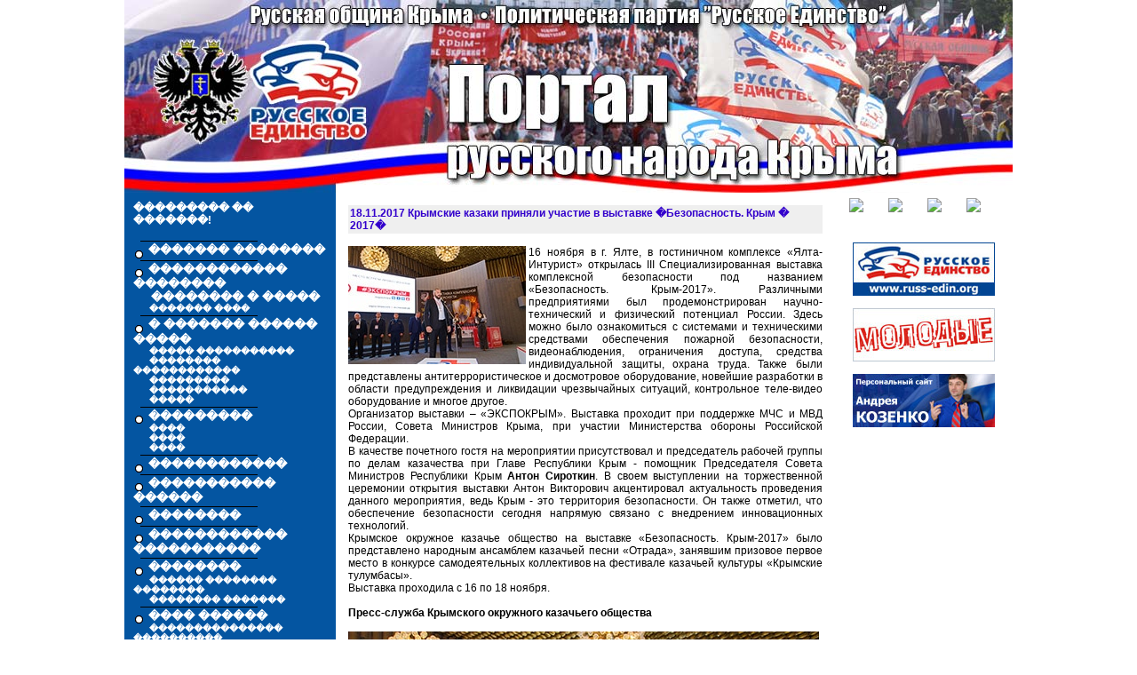

--- FILE ---
content_type: text/html; charset=UTF-8
request_url: http://old.ruscrimea.ru/news.php?point=5864
body_size: 5595
content:
<html>
<head>
<meta http-equiv="Content-Type" content="text/html; charset=windows-1251">
<META HTTP-EQUIV="Page-Enter" CONTENT="BlendTrans(Duration=2.0)">
<title>&#1050;&#1088;&#1099;&#1084;&#1089;&#1082;&#1080;&#1077; &#1082;&#1072;&#1079;&#1072;&#1082;&#1080; &#1087;&#1088;&#1080;&#1085;&#1103;&#1083;&#1080; &#1091;&#1095;&#1072;&#1089;&#1090;&#1080;&#1077; &#1074; &#1074;&#1099;&#1089;&#1090;&#1072;&#1074;&#1082;&#1077; �&#1041;&#1077;&#1079;&#1086;&#1087;&#1072;&#1089;&#1085;&#1086;&#1089;&#1090;&#1100;. &#1050;&#1088;&#1099;&#1084; � 2017�</title>
<link rel="shortcut icon" href="favicon.ico">
<link rel="stylesheet" type="text/css" href="style.css">
<link rel="stylesheet" type="text/css" href="calendar_blank.css">
<meta name="description" content="������ �������� ������ �����. ����������� ���� ������� ������ �����.">
<meta name="keywords" content="����, ������, ��������, �����, ����, �������, ��������, �������, ������, �������, �������">
<meta name="author" content="������� ������ �����">


</head>

<body topmargin="0" leftmargin="0" marginheight="0" marginwidth="0">


 <table border="0" align=center cellpadding="0" cellspacing="0" width="1000">
	<tr>
		<td colspan="2">

		<a href="http://www.ruscrimea.ru"><img src="images/logo.jpg" border="0"></a>


		</td>
	</tr>
	<tr>
		<td align="left" width="770" valign="top">

<table width="800" border="0" align="center" cellpadding="0" cellspacing="0" summary="">

	<tr>
		<td bgcolor="#0455A1" valign="top" width="238">

<TABLE border="0" cellpadding="10" cellspacing="0">
	<TR>
		<TD height="100%">
        <span style="color:white; font-weight:bold;">��������� �� �������!</span><br />
         <br />




<IMG src="pictures/line_.gif" align="middle" border="0" vspace="2" width="140" height="1"><BR>
   <FONT color="#FFFFFF" face="Arial" size="2"><IMG src="pictures/ball_s.gif" align="middle" hspace="2" width="9" height="9"><STRONG>
   <a class=link-h href="/">������� ��������</a><BR></STRONG></FONT>


		<IMG src="pictures/line_.gif" align="middle" border="0" vspace="2" width="140" height="1"><BR>
   <FONT color="#FFFFFF" face="Arial" size="2"><IMG src="pictures/ball_s.gif" align="middle" hspace="2" width="9" height="9"><STRONG>
   <a class=link-h href="cms/?go=mon&in=view&id=17">������������ �������� &nbsp;&nbsp;&nbsp;&nbsp;&nbsp;�������� � �����
</a><BR></STRONG></FONT>

<FONT color="#FFFFFF" size="1" face="Arial">
		&nbsp;&nbsp;&nbsp;&nbsp;&nbsp; <a class=link-w title="������� ����" href="index.php?id=all/cont">������� ����</a><BR>


</FONT>





<IMG src="pictures/line_.gif" align="middle" border="0" vspace="2" width="140" height="1"><BR>
		<FONT size="2" color="#FFFFFF" face="Arial">
		<IMG src="pictures/ball_s.gif" align="middle" hspace="2" width="9" height="9">
		<STRONG>� ������� ������ �����</STRONG></FONT><BR>
		<FONT color="#FFFFFF" size="1" face="Arial">
		&nbsp;&nbsp;&nbsp;&nbsp;&nbsp; <a class=link-w title="����� �����������" href="cms/?go=mon&in=view&id=18">����� �����������</a><BR>
		&nbsp;&nbsp;&nbsp;&nbsp;&nbsp; <a class=link-w title="�������� ������������" href="cms/?go=mon&in=view&id=19">�������� ������������</a><BR>
		&nbsp;&nbsp;&nbsp;&nbsp;&nbsp; <a class=link-w title="���������" href="cms/?go=mon&in=view&id=20">���������</a><BR>
		&nbsp;&nbsp;&nbsp;&nbsp;&nbsp; <a class=link-w title="�����������" href="cms/?go=mon&in=view&id=21">�����������</a><BR>
                &nbsp;&nbsp;&nbsp;&nbsp;&nbsp; <a class=link-w title="�����" href="cms/?go=mon&in=view&id=26">�����</a><BR>
</FONT>

<IMG src="pictures/line_.gif" align="middle" border="0" vspace="2" width="140" height="1"><BR>
		<FONT size="2" color="#FFFFFF" face="Arial">
		<IMG src="pictures/ball_s.gif" align="middle" hspace="2" width="9" height="9">
		<STRONG>���������</STRONG></FONT><BR>
		<FONT color="#FFFFFF" size="1" face="Arial">
		&nbsp;&nbsp;&nbsp;&nbsp;&nbsp; <a class=link-w title="����" href="cms/?go=mon&in=view&id=40">����</a><BR>
		&nbsp;&nbsp;&nbsp;&nbsp;&nbsp; <a class=link-w title="����" href="cms/?go=mon&in=view&id=41">����</a><BR>
		&nbsp;&nbsp;&nbsp;&nbsp;&nbsp; <a class=link-w title="����" href="cms/?go=mon&in=view&id=39">����</a><BR>
		</FONT>

   <IMG src="pictures/line_.gif" align="middle" border="0" vspace="2" width="140" height="1"><BR>
   <FONT color="#FFFFFF" face="Arial" size="2"><IMG src="pictures/ball_s.gif" align="middle" hspace="2" width="9" height="9"><STRONG>
   <a class=link-h href="cms/?go=mon&in=view&id=24">������������</a><BR></STRONG></FONT>

   <IMG src="pictures/line_.gif" align="middle" border="0" vspace="2" width="140" height="1"><BR>
   <FONT color="#FFFFFF" face="Arial" size="2"><IMG src="pictures/ball_s.gif" align="middle" hspace="2" width="9" height="9"><STRONG>
   <a class=link-h href="cms/?go=mon&in=view&id=16">����������� ������</a><BR></STRONG></FONT>

   <IMG src="pictures/line_.gif" align="middle" border="0" vspace="2" width="140" height="1"><BR>
   <FONT color="#FFFFFF" face="Arial" size="2"><IMG src="pictures/ball_s.gif" align="middle" hspace="2" width="9" height="9"><STRONG>
   <a class=link-h href="cms/?go=mon&in=view&id=27">��������</a><BR></STRONG></FONT>

   <IMG src="pictures/line_.gif" align="middle" border="0" vspace="2" width="140" height="1"><BR>
   <FONT color="#FFFFFF" face="Arial" size="2"><IMG src="pictures/ball_s.gif" align="middle" hspace="2" width="9" height="9"><STRONG>
   <a class=link-h href="cms/?go=mon&in=view&id=14">������������ �����������</a><BR></STRONG></FONT>

<IMG src="pictures/line_.gif" align="middle" border="0" vspace="2" width="140" height="1"><BR>
		<FONT size="2" color="#FFFFFF" face="Arial">
		<IMG src="pictures/ball_s.gif" align="middle" hspace="2" width="9" height="9">
		<STRONG>��������</STRONG></FONT><BR>
		<FONT color="#FFFFFF" size="1" face="Arial">
		&nbsp;&nbsp;&nbsp;&nbsp;&nbsp; <a class=link-w title="������ �������� ��������" href="cms/?go=mon&in=view&id=23">������ �������� ��������</a><BR>
		&nbsp;&nbsp;&nbsp;&nbsp;&nbsp; <a class=link-w title="�������� �������" href="cms/?go=mon&in=view&id=25">�������� �������</a><BR></FONT>

<IMG src="pictures/line_.gif" align="middle" border="0" vspace="2" width="140" height="1"><BR>
		<FONT size="2" color="#FFFFFF" face="Arial">
		<IMG src="pictures/ball_s.gif" align="middle" hspace="2" width="9" height="9">
		<STRONG>���� ������</STRONG></FONT><BR>
		<FONT color="#FFFFFF" size="1" face="Arial">
		&nbsp;&nbsp;&nbsp;&nbsp;&nbsp; <a class=link-w title="��������������� ����������" href="cms/?go=mon&in=view&id=37">��������������� ����������</a><BR>
		&nbsp;&nbsp;&nbsp;&nbsp;&nbsp; <a class=link-w title="���� ������" href="cms/?go=mon&in=view&id=34">���� ������</a><BR>
		&nbsp;&nbsp;&nbsp;&nbsp;&nbsp; <a class=link-w title="������ � ������" href="cms/?go=mon&in=view&id=36">������ � ������</a><BR>
</FONT>

   <IMG src="pictures/line_.gif" align="middle" border="0" vspace="2" width="140" height="1"><BR>
   <FONT color="#FFFFFF" face="Arial" size="2"><IMG src="pictures/ball_s.gif" align="middle" hspace="2" width="9" height="9"><STRONG>
   <a class=link-h href="cms/?go=mon&in=view&id=29">��� ��������?</a><BR></STRONG></FONT>

   <IMG src="pictures/line_.gif" align="middle" border="0" vspace="2" width="140" height="1"><BR>
   <FONT color="#FFFFFF" face="Arial" size="2"><IMG src="pictures/ball_s.gif" align="middle" hspace="2" width="9" height="9"><STRONG>
   <a class=link-h href="cms/?go=mon&in=view&id=38">�������� ����� ������</a><BR></STRONG></FONT>

   <IMG src="pictures/line_.gif" align="middle" border="0" vspace="2" width="140" height="1"><BR>
   <FONT color="#FFFFFF" face="Arial" size="2"><IMG src="pictures/ball_s.gif" align="middle" hspace="2" width="9" height="9"><STRONG>
   <a class=link-h href="cms/?go=mon&in=view&id=35">����� ������</a><BR></STRONG></FONT>

   <IMG src="pictures/line_.gif" align="middle" border="0" vspace="2" width="140" height="1"><BR>
   <FONT color="#FFFFFF" face="Arial" size="2"><IMG src="pictures/ball_s.gif" align="middle" hspace="2" width="9" height="9"><STRONG>
   <a class=link-h href="cms/?go=mon&in=view&id=30">������ �������� ���</a><BR></STRONG></FONT>

   <IMG src="pictures/line_.gif" align="middle" border="0" vspace="2" width="140" height="1"><BR>
   <FONT color="#FFFFFF" face="Arial" size="2"><IMG src="pictures/ball_s.gif" align="middle" hspace="2" width="9" height="9"><STRONG>
   <a class=link-h href="gal/">����������</a><BR></STRONG></FONT>

   <IMG src="pictures/line_.gif" align="middle" border="0" vspace="2" width="140" height="1"><BR>
   <FONT color="#FFFFFF" face="Arial" size="2"><IMG src="pictures/ball_s.gif" align="middle" hspace="2" width="9" height="9"><STRONG>
   <a class=link-h href="cms/?go=mon&in=view&id=31">�� � ���������� �����</a><BR></STRONG></FONT>

<IMG src="pictures/line_.gif" align="middle" border="0" vspace="2" width="140" height="1"><BR>
		<FONT size="2" color="#FFFFFF" face="Arial">
		<IMG src="pictures/ball_s.gif" align="middle" hspace="2" width="9" height="9">
		<STRONG>��������</STRONG></FONT><BR>
		<FONT color="#FFFFFF" size="1" face="Arial">
		&nbsp;&nbsp;&nbsp;&nbsp;&nbsp; <a class=link-w title="��������������� ����" href="cms/?go=mon&in=view&id=28">��������������� ����</a><BR>
&nbsp;&nbsp;&nbsp;&nbsp;&nbsp; <a class=link-w title="�������� �����" href="#" onclick="window.open('mail/msg.php','title','toolbar=0,location=0,directories=0,menuBar=0,scrollbars=0,resizable=0,width=630,height=530,left=100,top=100');">�������� �����</a><BR>
&nbsp;&nbsp;&nbsp;&nbsp;&nbsp; <a class=link-w title="���� �������" href="cms/?go=mon&in=view&id=33">���� �������</a><BR>

</FONT>

<IMG src="pictures/line_.gif" align="middle" border="0" vspace="2" width="140" height="1"><BR>
		<FONT size="2" color="#FFFFFF" face="Arial">
		<IMG src="pictures/ball_s.gif" align="middle" hspace="2" width="9" height="9">
		<STRONG>����� ��������</STRONG></FONT><BR>
		<FONT color="#FFFFFF" size="1" face="Arial">
		&nbsp;&nbsp;&nbsp;&nbsp;&nbsp; <a class=link-w title="2004-2008 ��." href="index.php?id=arhive/old">2004-2008 ��.</a><BR>
		&nbsp;&nbsp;&nbsp;&nbsp;&nbsp; <a class=link-w title="2007-2008 ��." href="cms/?go=Pages">2007-2008 ��.</a><BR>
		&nbsp;&nbsp;&nbsp;&nbsp;&nbsp; <a class=link-w title="2008-2012 ��." href="news.php?point=archive">2008-2012 ��.</a><BR>

</FONT>




<IMG src="pictures/line_.gif" align="middle" border="0" vspace="2" width="140" height="1"><BR>
   <FONT color="#FFFFFF" face="Arial" size="2"><IMG src="pictures/ball_s.gif" align="middle" hspace="2" width="9" height="9"><STRONG>
   <a class=link-h href="all/links.php">�������� ������</a><BR></STRONG></FONT>

	<IMG src="pictures/line_.gif" align="middle" border="0" vspace="2" width="140" height="1"><BR>

		</TD>
	</TR>
</TABLE>
 <center><table border="0" cellspacing="0" cellpadding="0" class="blank_month"><tr><th colspan="7" class="blank_montitle">������</th></tr><tr><th class="blank_dark">��</th><th class="blank_light">��</th><th class="blank_dark">��</th><th class="blank_light">��</th><th class="blank_dark">��</th><th class="blank_lightmarked">��</th><th class="blank_darkmarked">��</th></tr><tr><td class="blank_dark">&nbsp;</td><td class="blank_light">&nbsp;</td><td class="blank_dark">&nbsp;</td><td class="blank_light">1</td><td class="blank_dark">2</td><td class="blank_lightmarked">3</td><td class="blank_darkmarked">4</td></tr><tr><td class="blank_dark">5</td><td class="blank_light">6</td><td class="blank_dark">7</td><td class="blank_light">8</td><td class="blank_dark">9</td><td class="blank_lightmarked">10</td><td class="blank_darkmarked">11</td></tr><tr><td class="blank_dark">12</td><td class="blank_light">13</td><td class="blank_dark">14</td><td class="blank_light">15</td><td class="blank_dark">16</td><td class="blank_lightmarked">17</td><td class="blank_today">18</td></tr><tr><td class="blank_dark">19</td><td class="blank_light">20</td><td class="blank_dark">21</td><td class="blank_light">22</td><td class="blank_dark">23</td><td class="blank_lightmarked">24</td><td class="blank_darkmarked">25</td></tr><tr><td class="blank_dark">26</td><td class="blank_light">27</td><td class="blank_dark">28</td><td class="blank_light">29</td><td class="blank_dark">30</td><td class="blank_lightmarked">31</td><td class="blank_dark">&nbsp;</td></tr><tr><td class="blank_dark">&nbsp;</td><td class="blank_light">&nbsp;</td><td class="blank_dark">&nbsp;</td><td class="blank_light">&nbsp;</td><td class="blank_dark">&nbsp;</td><td class="blank_light">&nbsp;</td><td class="blank_dark">&nbsp;</td></tr></table><a href="news.php?point=calendar&y=2026">�������� ���� ���</a></center>
<br><br>

<small><script type="text/javascript">
<!--
var _acic={dataProvider:10};(function(){var e=document.createElement("script");e.type="text/javascript";e.async=true;e.src="https://www.acint.net/aci.js";var t=document.getElementsByTagName("script")[0];t.parentNode.insertBefore(e,t)})()
//-->
</script></small>
<small></small>

</td>
		<td rowspan="3" valign="top" >



<table border="0" cellpadding="10" cellspacing="0" width="554" align="center">
		 	<tr valign="top">

				<td valign="top">

<!-- ������ ������������ ������ �������� -->

            <table width=500>
            <tr>
<!--            <td width="315" valign="bottom" class="slogan">&#1050;&#1088;&#1099;&#1084;&#1089;&#1082;&#1080;&#1077; &#1082;&#1072;&#1079;&#1072;&#1082;&#1080; &#1087;&#1088;&#1080;&#1085;&#1103;&#1083;&#1080; &#1091;&#1095;&#1072;&#1089;&#1090;&#1080;&#1077; &#1074; &#1074;&#1099;&#1089;&#1090;&#1072;&#1074;&#1082;&#1077; �&#1041;&#1077;&#1079;&#1086;&#1087;&#1072;&#1089;&#1085;&#1086;&#1089;&#1090;&#1100;. &#1050;&#1088;&#1099;&#1084; � 2017�<br><br>  -->
            </td>
            </tr>
            </table>
            <table border="0" width="100%" cellspacing="0" cellpadding="0" height="100%">
                  <tr><td>
                  <table border="0" cellspacing="0" cellpadding="2" bgcolor="#EFEFEF" width="100%">
                  <tr><td>
                  <font color="#3300CC"><b>18.11.2017 &#1050;&#1088;&#1099;&#1084;&#1089;&#1082;&#1080;&#1077; &#1082;&#1072;&#1079;&#1072;&#1082;&#1080; &#1087;&#1088;&#1080;&#1085;&#1103;&#1083;&#1080; &#1091;&#1095;&#1072;&#1089;&#1090;&#1080;&#1077; &#1074; &#1074;&#1099;&#1089;&#1090;&#1072;&#1074;&#1082;&#1077; �&#1041;&#1077;&#1079;&#1086;&#1087;&#1072;&#1089;&#1085;&#1086;&#1089;&#1090;&#1100;. &#1050;&#1088;&#1099;&#1084; � 2017�</b></font>
                  </td></tr></table>
                  </td></tr>
                  <tr><td><br /></td></tr>
                  <tr><td></font>
                  </tr>
            <tr>
                  <td width=100% valign=top>

                  <div align="justify"><div style="text-align:justify"><img src="http://www.ruscrimea.ru/news_media/image/arhiv_foto/2017/november17/Sirotkin/kvys.jpg" width="200" height="133" align="left" alt="" />16 &#1085;&#1086;&#1103;&#1073;&#1088;&#1103; &#1074; &#1075;. &#1071;&#1083;&#1090;&#1077;, &#1074; &#1075;&#1086;&#1089;&#1090;&#1080;&#1085;&#1080;&#1095;&#1085;&#1086;&#1084; &#1082;&#1086;&#1084;&#1087;&#1083;&#1077;&#1082;&#1089;&#1077; &laquo;&#1071;&#1083;&#1090;&#1072;-&#1048;&#1085;&#1090;&#1091;&#1088;&#1080;&#1089;&#1090;&raquo; &#1086;&#1090;&#1082;&#1088;&#1099;&#1083;&#1072;&#1089;&#1100; III &#1057;&#1087;&#1077;&#1094;&#1080;&#1072;&#1083;&#1080;&#1079;&#1080;&#1088;&#1086;&#1074;&#1072;&#1085;&#1085;&#1072;&#1103; &#1074;&#1099;&#1089;&#1090;&#1072;&#1074;&#1082;&#1072; &#1082;&#1086;&#1084;&#1087;&#1083;&#1077;&#1082;&#1089;&#1085;&#1086;&#1081; &#1073;&#1077;&#1079;&#1086;&#1087;&#1072;&#1089;&#1085;&#1086;&#1089;&#1090;&#1080; &#1087;&#1086;&#1076; &#1085;&#1072;&#1079;&#1074;&#1072;&#1085;&#1080;&#1077;&#1084; &laquo;&#1041;&#1077;&#1079;&#1086;&#1087;&#1072;&#1089;&#1085;&#1086;&#1089;&#1090;&#1100;. &#1050;&#1088;&#1099;&#1084;-2017&raquo;. &#1056;&#1072;&#1079;&#1083;&#1080;&#1095;&#1085;&#1099;&#1084;&#1080; &#1087;&#1088;&#1077;&#1076;&#1087;&#1088;&#1080;&#1103;&#1090;&#1080;&#1103;&#1084;&#1080; &#1073;&#1099;&#1083; &#1087;&#1088;&#1086;&#1076;&#1077;&#1084;&#1086;&#1085;&#1089;&#1090;&#1088;&#1080;&#1088;&#1086;&#1074;&#1072;&#1085; &#1085;&#1072;&#1091;&#1095;&#1085;&#1086;-&#1090;&#1077;&#1093;&#1085;&#1080;&#1095;&#1077;&#1089;&#1082;&#1080;&#1081; &#1080; &#1092;&#1080;&#1079;&#1080;&#1095;&#1077;&#1089;&#1082;&#1080;&#1081; &#1087;&#1086;&#1090;&#1077;&#1085;&#1094;&#1080;&#1072;&#1083; &#1056;&#1086;&#1089;&#1089;&#1080;&#1080;. &#1047;&#1076;&#1077;&#1089;&#1100; &#1084;&#1086;&#1078;&#1085;&#1086; &#1073;&#1099;&#1083;&#1086; &#1086;&#1079;&#1085;&#1072;&#1082;&#1086;&#1084;&#1080;&#1090;&#1100;&#1089;&#1103; &#1089; &#1089;&#1080;&#1089;&#1090;&#1077;&#1084;&#1072;&#1084;&#1080; &#1080; &#1090;&#1077;&#1093;&#1085;&#1080;&#1095;&#1077;&#1089;&#1082;&#1080;&#1084;&#1080; &#1089;&#1088;&#1077;&#1076;&#1089;&#1090;&#1074;&#1072;&#1084;&#1080; &#1086;&#1073;&#1077;&#1089;&#1087;&#1077;&#1095;&#1077;&#1085;&#1080;&#1103; &#1087;&#1086;&#1078;&#1072;&#1088;&#1085;&#1086;&#1081; &#1073;&#1077;&#1079;&#1086;&#1087;&#1072;&#1089;&#1085;&#1086;&#1089;&#1090;&#1080;, &#1074;&#1080;&#1076;&#1077;&#1086;&#1085;&#1072;&#1073;&#1083;&#1102;&#1076;&#1077;&#1085;&#1080;&#1103;, &#1086;&#1075;&#1088;&#1072;&#1085;&#1080;&#1095;&#1077;&#1085;&#1080;&#1103; &#1076;&#1086;&#1089;&#1090;&#1091;&#1087;&#1072;, &#1089;&#1088;&#1077;&#1076;&#1089;&#1090;&#1074;&#1072; &#1080;&#1085;&#1076;&#1080;&#1074;&#1080;&#1076;&#1091;&#1072;&#1083;&#1100;&#1085;&#1086;&#1081; &#1079;&#1072;&#1097;&#1080;&#1090;&#1099;, &#1086;&#1093;&#1088;&#1072;&#1085;&#1072; &#1090;&#1088;&#1091;&#1076;&#1072;. &#1058;&#1072;&#1082;&#1078;&#1077; &#1073;&#1099;&#1083;&#1080; &#1087;&#1088;&#1077;&#1076;&#1089;&#1090;&#1072;&#1074;&#1083;&#1077;&#1085;&#1099; &#1072;&#1085;&#1090;&#1080;&#1090;&#1077;&#1088;&#1088;&#1086;&#1088;&#1080;&#1089;&#1090;&#1080;&#1095;&#1077;&#1089;&#1082;&#1086;&#1077; &#1080; &#1076;&#1086;&#1089;&#1084;&#1086;&#1090;&#1088;&#1086;&#1074;&#1086;&#1077; &#1086;&#1073;&#1086;&#1088;&#1091;&#1076;&#1086;&#1074;&#1072;&#1085;&#1080;&#1077;, &#1085;&#1086;&#1074;&#1077;&#1081;&#1096;&#1080;&#1077; &#1088;&#1072;&#1079;&#1088;&#1072;&#1073;&#1086;&#1090;&#1082;&#1080; &#1074; &#1086;&#1073;&#1083;&#1072;&#1089;&#1090;&#1080; &#1087;&#1088;&#1077;&#1076;&#1091;&#1087;&#1088;&#1077;&#1078;&#1076;&#1077;&#1085;&#1080;&#1103; &#1080; &#1083;&#1080;&#1082;&#1074;&#1080;&#1076;&#1072;&#1094;&#1080;&#1080; &#1095;&#1088;&#1077;&#1079;&#1074;&#1099;&#1095;&#1072;&#1081;&#1085;&#1099;&#1093; &#1089;&#1080;&#1090;&#1091;&#1072;&#1094;&#1080;&#1081;, &#1082;&#1086;&#1085;&#1090;&#1088;&#1086;&#1083;&#1100;&#1085;&#1086;&#1077; &#1090;&#1077;&#1083;&#1077;-&#1074;&#1080;&#1076;&#1077;&#1086; &#1086;&#1073;&#1086;&#1088;&#1091;&#1076;&#1086;&#1074;&#1072;&#1085;&#1080;&#1077; &#1080; &#1084;&#1085;&#1086;&#1075;&#1086;&#1077; &#1076;&#1088;&#1091;&#1075;&#1086;&#1077;.</div><div style="text-align:justify">&#1054;&#1088;&#1075;&#1072;&#1085;&#1080;&#1079;&#1072;&#1090;&#1086;&#1088; &#1074;&#1099;&#1089;&#1090;&#1072;&#1074;&#1082;&#1080; &ndash; &laquo;&#1069;&#1050;&#1057;&#1055;&#1054;&#1050;&#1056;&#1067;&#1052;&raquo;. &#1042;&#1099;&#1089;&#1090;&#1072;&#1074;&#1082;&#1072; &#1087;&#1088;&#1086;&#1093;&#1086;&#1076;&#1080;&#1090; &#1087;&#1088;&#1080; &#1087;&#1086;&#1076;&#1076;&#1077;&#1088;&#1078;&#1082;&#1077; &#1052;&#1063;&#1057; &#1080; &#1052;&#1042;&#1044; &#1056;&#1086;&#1089;&#1089;&#1080;&#1080;, &#1057;&#1086;&#1074;&#1077;&#1090;&#1072; &#1052;&#1080;&#1085;&#1080;&#1089;&#1090;&#1088;&#1086;&#1074; &#1050;&#1088;&#1099;&#1084;&#1072;, &#1087;&#1088;&#1080; &#1091;&#1095;&#1072;&#1089;&#1090;&#1080;&#1080; &#1052;&#1080;&#1085;&#1080;&#1089;&#1090;&#1077;&#1088;&#1089;&#1090;&#1074;&#1072; &#1086;&#1073;&#1086;&#1088;&#1086;&#1085;&#1099; &#1056;&#1086;&#1089;&#1089;&#1080;&#1081;&#1089;&#1082;&#1086;&#1081; &#1060;&#1077;&#1076;&#1077;&#1088;&#1072;&#1094;&#1080;&#1080;.</div><div style="text-align:justify">&#1042; &#1082;&#1072;&#1095;&#1077;&#1089;&#1090;&#1074;&#1077; &#1087;&#1086;&#1095;&#1077;&#1090;&#1085;&#1086;&#1075;&#1086; &#1075;&#1086;&#1089;&#1090;&#1103; &#1085;&#1072; &#1084;&#1077;&#1088;&#1086;&#1087;&#1088;&#1080;&#1103;&#1090;&#1080;&#1080; &#1087;&#1088;&#1080;&#1089;&#1091;&#1090;&#1089;&#1090;&#1074;&#1086;&#1074;&#1072;&#1083; &#1080; &#1087;&#1088;&#1077;&#1076;&#1089;&#1077;&#1076;&#1072;&#1090;&#1077;&#1083;&#1100; &#1088;&#1072;&#1073;&#1086;&#1095;&#1077;&#1081; &#1075;&#1088;&#1091;&#1087;&#1087;&#1099; &#1087;&#1086; &#1076;&#1077;&#1083;&#1072;&#1084; &#1082;&#1072;&#1079;&#1072;&#1095;&#1077;&#1089;&#1090;&#1074;&#1072; &#1087;&#1088;&#1080; &#1043;&#1083;&#1072;&#1074;&#1077; &#1056;&#1077;&#1089;&#1087;&#1091;&#1073;&#1083;&#1080;&#1082;&#1080; &#1050;&#1088;&#1099;&#1084; - &#1087;&#1086;&#1084;&#1086;&#1097;&#1085;&#1080;&#1082; &#1055;&#1088;&#1077;&#1076;&#1089;&#1077;&#1076;&#1072;&#1090;&#1077;&#1083;&#1103; &#1057;&#1086;&#1074;&#1077;&#1090;&#1072; &#1052;&#1080;&#1085;&#1080;&#1089;&#1090;&#1088;&#1086;&#1074; &#1056;&#1077;&#1089;&#1087;&#1091;&#1073;&#1083;&#1080;&#1082;&#1080; &#1050;&#1088;&#1099;&#1084; <b>&#1040;&#1085;&#1090;&#1086;&#1085; &#1057;&#1080;&#1088;&#1086;&#1090;&#1082;&#1080;&#1085;</b>. &#1042; &#1089;&#1074;&#1086;&#1077;&#1084; &#1074;&#1099;&#1089;&#1090;&#1091;&#1087;&#1083;&#1077;&#1085;&#1080;&#1080; &#1085;&#1072; &#1090;&#1086;&#1088;&#1078;&#1077;&#1089;&#1090;&#1074;&#1077;&#1085;&#1085;&#1086;&#1081; &#1094;&#1077;&#1088;&#1077;&#1084;&#1086;&#1085;&#1080;&#1080; &#1086;&#1090;&#1082;&#1088;&#1099;&#1090;&#1080;&#1103; &#1074;&#1099;&#1089;&#1090;&#1072;&#1074;&#1082;&#1080; &#1040;&#1085;&#1090;&#1086;&#1085; &#1042;&#1080;&#1082;&#1090;&#1086;&#1088;&#1086;&#1074;&#1080;&#1095; &#1072;&#1082;&#1094;&#1077;&#1085;&#1090;&#1080;&#1088;&#1086;&#1074;&#1072;&#1083; &#1072;&#1082;&#1090;&#1091;&#1072;&#1083;&#1100;&#1085;&#1086;&#1089;&#1090;&#1100; &#1087;&#1088;&#1086;&#1074;&#1077;&#1076;&#1077;&#1085;&#1080;&#1103; &#1076;&#1072;&#1085;&#1085;&#1086;&#1075;&#1086; &#1084;&#1077;&#1088;&#1086;&#1087;&#1088;&#1080;&#1103;&#1090;&#1080;&#1103;, &#1074;&#1077;&#1076;&#1100; &#1050;&#1088;&#1099;&#1084; - &#1101;&#1090;&#1086; &#1090;&#1077;&#1088;&#1088;&#1080;&#1090;&#1086;&#1088;&#1080;&#1103; &#1073;&#1077;&#1079;&#1086;&#1087;&#1072;&#1089;&#1085;&#1086;&#1089;&#1090;&#1080;. &#1054;&#1085; &#1090;&#1072;&#1082;&#1078;&#1077; &#1086;&#1090;&#1084;&#1077;&#1090;&#1080;&#1083;, &#1095;&#1090;&#1086; &#1086;&#1073;&#1077;&#1089;&#1087;&#1077;&#1095;&#1077;&#1085;&#1080;&#1077; &#1073;&#1077;&#1079;&#1086;&#1087;&#1072;&#1089;&#1085;&#1086;&#1089;&#1090;&#1080; &#1089;&#1077;&#1075;&#1086;&#1076;&#1085;&#1103; &#1085;&#1072;&#1087;&#1088;&#1103;&#1084;&#1091;&#1102; &#1089;&#1074;&#1103;&#1079;&#1072;&#1085;&#1086; &#1089; &#1074;&#1085;&#1077;&#1076;&#1088;&#1077;&#1085;&#1080;&#1077;&#1084; &#1080;&#1085;&#1085;&#1086;&#1074;&#1072;&#1094;&#1080;&#1086;&#1085;&#1085;&#1099;&#1093; &#1090;&#1077;&#1093;&#1085;&#1086;&#1083;&#1086;&#1075;&#1080;&#1081;.</div><div style="text-align:justify">&#1050;&#1088;&#1099;&#1084;&#1089;&#1082;&#1086;&#1077; &#1086;&#1082;&#1088;&#1091;&#1078;&#1085;&#1086;&#1077; &#1082;&#1072;&#1079;&#1072;&#1095;&#1100;&#1077; &#1086;&#1073;&#1097;&#1077;&#1089;&#1090;&#1074;&#1086; &#1085;&#1072; &#1074;&#1099;&#1089;&#1090;&#1072;&#1074;&#1082;&#1077; &laquo;&#1041;&#1077;&#1079;&#1086;&#1087;&#1072;&#1089;&#1085;&#1086;&#1089;&#1090;&#1100;. &#1050;&#1088;&#1099;&#1084;-2017&raquo; &#1073;&#1099;&#1083;&#1086; &#1087;&#1088;&#1077;&#1076;&#1089;&#1090;&#1072;&#1074;&#1083;&#1077;&#1085;&#1086; &#1085;&#1072;&#1088;&#1086;&#1076;&#1085;&#1099;&#1084; &#1072;&#1085;&#1089;&#1072;&#1084;&#1073;&#1083;&#1077;&#1084; &#1082;&#1072;&#1079;&#1072;&#1095;&#1100;&#1077;&#1081; &#1087;&#1077;&#1089;&#1085;&#1080; &laquo;&#1054;&#1090;&#1088;&#1072;&#1076;&#1072;&raquo;, &#1079;&#1072;&#1085;&#1103;&#1074;&#1096;&#1080;&#1084; &#1087;&#1088;&#1080;&#1079;&#1086;&#1074;&#1086;&#1077; &#1087;&#1077;&#1088;&#1074;&#1086;&#1077; &#1084;&#1077;&#1089;&#1090;&#1086; &#1074; &#1082;&#1086;&#1085;&#1082;&#1091;&#1088;&#1089;&#1077; &#1089;&#1072;&#1084;&#1086;&#1076;&#1077;&#1103;&#1090;&#1077;&#1083;&#1100;&#1085;&#1099;&#1093; &#1082;&#1086;&#1083;&#1083;&#1077;&#1082;&#1090;&#1080;&#1074;&#1086;&#1074; &#1085;&#1072; &#1092;&#1077;&#1089;&#1090;&#1080;&#1074;&#1072;&#1083;&#1077; &#1082;&#1072;&#1079;&#1072;&#1095;&#1100;&#1077;&#1081; &#1082;&#1091;&#1083;&#1100;&#1090;&#1091;&#1088;&#1099; &laquo;&#1050;&#1088;&#1099;&#1084;&#1089;&#1082;&#1080;&#1077; &#1090;&#1091;&#1083;&#1091;&#1084;&#1073;&#1072;&#1089;&#1099;&raquo;.</div><div style="text-align:justify">&#1042;&#1099;&#1089;&#1090;&#1072;&#1074;&#1082;&#1072; &#1087;&#1088;&#1086;&#1093;&#1086;&#1076;&#1080;&#1083;&#1072; &#1089; 16 &#1087;&#1086; 18 &#1085;&#1086;&#1103;&#1073;&#1088;&#1103;.</div><div style="text-align:justify">&nbsp;</div><div style="text-align:justify"><b>&#1055;&#1088;&#1077;&#1089;&#1089;-&#1089;&#1083;&#1091;&#1078;&#1073;&#1072; &#1050;&#1088;&#1099;&#1084;&#1089;&#1082;&#1086;&#1075;&#1086; &#1086;&#1082;&#1088;&#1091;&#1078;&#1085;&#1086;&#1075;&#1086; &#1082;&#1072;&#1079;&#1072;&#1095;&#1100;&#1077;&#1075;&#1086; &#1086;&#1073;&#1097;&#1077;&#1089;&#1090;&#1074;&#1072;<br /><br /><img src="http://www.ruscrimea.ru/news_media/image/arhiv_foto/2017/november17/Sirotkin/kvys1.jpg" width="530" height="353" align="middle" alt="" /><br type="_moz" /></b></div><div><b>&nbsp;</b></div></div>
                  <br>
                  ��������� ���: 5130
<br />

<!-- AddThis Button BEGIN -->
<div class="addthis_toolbox addthis_default_style ">
<a class="addthis_button_vk"></a>
<a class="addthis_button_facebook"></a>
<a class="addthis_button_odnoklassniki_ru"></a>
<a class="addthis_button_twitter"></a>
<a class="addthis_button_mymailru"></a>
<a class="addthis_button_livejournal"></a>
<a class="addthis_button_email"></a>
<a class="addthis_button_compact"></a>
<a class="addthis_counter addthis_bubble_style"></a>
</div>
<script type="text/javascript" src="http://s7.addthis.com/js/250/addthis_widget.js#pubid=vladizlav"></script>
<!-- AddThis Button END -->

<br />
<center>

<script type="text/javascript">
VK.Widgets.Comments("vk_comments", {limit: 10, width: "496", attach: "*"});
</script>

</center>
                  </td>

                  </td>
            </tr>
            </table>
                  
                  
                  
<!-- ����� ������������ ������ �������� -->




</td>
</tr>
</table>

</td>
	</tr>


</table>
</td>
		<td valign="top" width="240">


			 <center>


<table border="0" cellpadding="3" cellspacing="3" width="90%" align="center">

	<tr>
<td><noindex><a href='http://odnoklassniki.ru/russedin' target='_blank'><img src='http://www.ruscrimea.ru/images/ok_32x32.jpg' border='0'></a></noindex></td>
<td><noindex><a href='http://vk.com/russedin' target='_blank'><img src='http://www.ruscrimea.ru/images/vk_32x32.jpg' border='0'></a></noindex></td>
<td><noindex><a href='http://www.facebook.com/russedin' target='_blank'><img src='http://www.ruscrimea.ru/images/fb_32x32.jpg' border='0'></a></noindex></td>
<td><noindex><a href='http://www.youtube.com/user/russedinorg/' target='_blank'><img src='http://www.ruscrimea.ru/images/youtube_32x32.jpg' border='0'></a></noindex></td>
	</tr>
</table>



<br><br>

 <noindex><a href="http://www.russ-edin.org" target="_blank"><img src="http://www.ruscrimea.ru/banners/russedin_160x60.jpg" width="160" height="60" alt="������� �������� - ����������� ��������" /></a>	<br><br>
 <a href="http://www.molodie.org" target="_blank"><img src="http://www.ruscrimea.ru/banners/molodie_160x60.jpg" width="160" height="60" alt="�������� �������" /></a>	<br><br>
 <a href="http://www.kozenko.ru" target="_blank"><img src="http://www.ruscrimea.ru/banners/kozenko_160x60.jpg" width="160" height="60" alt="������� ������ ����������" /></a>
</noindex><br /><br />

</center>



		</td>
	</tr>
</table>


<center>
<!--LiveInternet counter--><script type="text/javascript"><!--
document.write("<a href='http://www.liveinternet.ru/click' "+
"target=_blank><img src='//counter.yadro.ru/hit?t18.5;r"+
escape(document.referrer)+((typeof(screen)=="undefined")?"":
";s"+screen.width+"*"+screen.height+"*"+(screen.colorDepth?
screen.colorDepth:screen.pixelDepth))+";u"+escape(document.URL)+
";"+Math.random()+
"' alt='' title='LiveInternet: �������� ����� ���������� �� 24"+
" ����, ����������� �� 24 ���� � �� �������' "+
"border='0' width='88' height='31'><\/a>")
//--></script><!--/LiveInternet-->
&nbsp
<a href="#" target="_blank"><img src="http://www.ruscrimea.ru/banners/webex_88x31.gif" width="88" height="31" alt="WEBEX" /></a>
</center>
   <td width="30%" align="left" valign="top" style="padding-left:20px">
      <table width="100%"  border="0" cellpadding="0" cellspacing="0">
      <tr>
            <td height="" background="">&nbsp;</td>
      </tr>
      <tr>
            <td class="main_txt"></td>
      </tr>
      </table>
   </td>
</tr>
<tr>
   <td height="40" align="center" valign="middle" bgcolor="#EAEAEA"></td>
   <td valign="middle" bgcolor="#EAEAEA">&nbsp;</td>
   <td bgcolor="#EAEAEA">&nbsp;</td>
</tr>
</table>

</body>

</html>

 



--- FILE ---
content_type: text/css
request_url: http://old.ruscrimea.ru/style.css
body_size: 760
content:
@charset "windows-1251";

img {
border:0px;

}

A {
	TEXT-DECORATION: none
}
A:hover {
	TEXT-DECORATION: underline
}
HR {
	WIDTH: 98%; COLOR: #c0c0c0; HEIGHT: 1px
}
DD {
	FONT-SIZE: 12px; COLOR: black; FONT-FAMILY: verdana,tahoma,arial
}
DT {
	FONT-SIZE: 12px; COLOR: black; FONT-FAMILY: verdana,tahoma,arial
}
TR {
	FONT-SIZE: 12px; COLOR: black; FONT-FAMILY: verdana,tahoma,arial
}
TD {
	FONT-SIZE: 12px; COLOR: black; FONT-FAMILY: verdana,tahoma,arial
}
UL {
	FONT-SIZE: 12px; COLOR: black; FONT-FAMILY: verdana,tahoma,arial
}
LI {
	FONT-SIZE: 12px; COLOR: black; FONT-FAMILY: verdana,tahoma,arial
}
BODY {
	FONT-SIZE: 12px; COLOR: black; FONT-FAMILY: verdana,tahoma,arial
}

TE {
	FONT-SIZE: 13px; COLOR: white; FONT-FAMILY: verdana,tahoma,arial
}

P {
	TEXT-ALIGN: justify
}
H2 {
	FONT-WEIGHT: bold; FONT-SIZE: 12px; COLOR: black; TEXT-INDENT: 3em; TEXT-DECORATION: underline
}
H4 {
	FONT-WEIGHT: bold; FONT-SIZE: 12px; COLOR: black; TEXT-INDENT: 3em; TEXT-DECORATION: underline
}
P.question {
	FONT-WEIGHT: bold; FONT-SIZE: 12px; COLOR: black; TEXT-INDENT: 3em; TEXT-DECORATION: underline
}
H1 {
	FONT-WEIGHT: normal; FONT-SIZE: 18px; COLOR: black; TEXT-INDENT: 3em; FONT-FAMILY: tahoma
}
H3 {
	FONT-WEIGHT: normal; FONT-SIZE: 18px; COLOR: black; TEXT-INDENT: 3em; FONT-FAMILY: tahoma
}
PRE {
	COLOR: #0000c0
}
.lm {
	PADDING-RIGHT: 0px; PADDING-LEFT: 0px; PADDING-BOTTOM: 0px; MARGIN: 2px 7px; PADDING-TOP: 0px
}
.lm LI {
	PADDING-RIGHT: 0px; PADDING-LEFT: 0px; PADDING-BOTTOM: 0px; MARGIN: 0px; PADDING-TOP: 0px; LIST-STYLE-TYPE: none
}
.lm LI.last {
	PADDING-RIGHT: 0px; PADDING-LEFT: 0px; PADDING-BOTTOM: 0px; MARGIN: 0px 0px 5px; PADDING-TOP: 0px
}
.lm A {
	FONT-SIZE: 11px; COLOR: #606060
}
.lm A:hover {
	COLOR: black
}
.m0 {
	MARGIN: 0px
}
.m {
	PADDING-RIGHT: 10px; PADDING-LEFT: 10px
}
.b {
	FONT-SIZE: 11px; COLOR: black
}
.mn {
	FONT-SIZE: 9px; COLOR: #606060; FONT-FAMILY: tahoma
}
.mn:hover {
	FONT-SIZE: 9px; COLOR: black; FONT-FAMILY: tahoma
}

A.link-w:link { 
FONT-WEIGHT: bold; COLOR: #ffffff; TEXT-DECORATION: none 
} 

A.link-w:visited { 
FONT-WEIGHT: bold; COLOR: #ffffff; TEXT-DECORATION: none 
} 

A.link-w:active { 
FONT-WEIGHT: bold; COLOR: #669999; TEXT-DECORATION: none 
} 

A.link-w:hover {
 FONT-WEIGHT: bold; COLOR: #669999; TEXT-DECORATION: none
 } 
 
 A.link-h:link { 
FONT-SIZE: 13px; FONT-WEIGHT: bold; COLOR: #ffffff; TEXT-DECORATION: none 
} 

A.link-h:visited { 
FONT-WEIGHT: bold; COLOR: #ffffff; TEXT-DECORATION: none 
} 

A.link-h:active { 
FONT-WEIGHT: bold; COLOR: #669999; TEXT-DECORATION: none 
} 

A.link-h:hover {
 FONT-WEIGHT: bold; COLOR: #669999; TEXT-DECORATION: none
 } 
 
  A.link-s:link { 
FONT-SIZE: 13px; FONT-WEIGHT: bold; COLOR: #ffffff; TEXT-DECORATION: none 
} 

A.link-s:visited { 
FONT-WEIGHT: bold; COLOR: #ffffff; TEXT-DECORATION: none 
} 

A.link-s:active { 
FONT-WEIGHT: bold; COLOR: #ffffff; TEXT-DECORATION: none 
} 

A.link-s:hover {
 FONT-WEIGHT: bold; COLOR: #ffffff; TEXT-DECORATION: none
 } 

A.link-txt:link { 
FONT-SIZE: 12px; COLOR: black; FONT-FAMILY: verdana,tahoma,arial; TEXT-DECORATION: none; border:0px;
} 

A.link-txt:visited { 
FONT-SIZE: 12px; COLOR: black; FONT-FAMILY: verdana,tahoma,arial; TEXT-DECORATION: none; border:0px;
} 

A.link-txt:active { 
FONT-SIZE: 12px; COLOR: black; FONT-FAMILY: verdana,tahoma,arial; TEXT-DECORATION: none; border:0px;
} 

A.link-txt:hover {
FONT-SIZE: 12px; COLOR: black; FONT-FAMILY: verdana,tahoma,arial; TEXT-DECORATION: none; border:0px;
 } 
 
  A.link-r:link { 
FONT-SIZE: 13px; FONT-WEIGHT: bold; COLOR: #0000FF; TEXT-DECORATION: none 
} 

A.link-r:visited { 
FONT-SIZE: 13px; FONT-WEIGHT: bold; COLOR: #0000FF; TEXT-DECORATION: none 
} 

A.link-r:active { 
FONT-SIZE: 13px; FONT-WEIGHT: bold; COLOR: #0000FF; TEXT-DECORATION: none 
} 

A.link-r:hover {
FONT-SIZE: 13px; FONT-WEIGHT: bold; COLOR: #0000FF; TEXT-DECORATION: inherit
 } 
 
 

--- FILE ---
content_type: text/css
request_url: http://old.ruscrimea.ru/calendar_blank.css
body_size: 524
content:
table.blank_year {
margin:10mm;
}
table.blank_month {

}
th.blank_yeartitle {
text-align:right;
color:black;
background-color:transparent;
padding-bottom:0.5em;
border-bottom:1px solid silver;
}
th.blank_yeartitle big {
font-size:200%;
font-family:Georgia,serif;
font-weight:normal;
}
th.blank_montitle {
font-size:120%;
font-family:Verdana,serif;
font-weight:normal;
text-align:right;
color:black;
background-color:transparent;
padding:0.1em 0.2em 0 0.2em;
}
th.blank_light, th.blank_lightmarked {
font-size:80%;
font-family:Verdana,serif;
font-weight:bold;
text-align:;
color:black;
background-color:transparent;
padding:0.2em 0.2em 0.3em 0.2em;
}
th.blank_dark, th.blank_darkmarked {
font-size:80%;
font-family:Verdana,serif;
font-weight:bold;
text-align:center;
color:black;
background-color:transparent;
padding:0.2em 0.2em 0.3em 0.2em;
}
td.blank_light, td.blank_lightmarked {
font-size:80%;
font-family:Verdana,serif;
font-weight:normal;
text-align:center;
color:black;
background-color:transparent;
padding:0.2em 0.2em 0.3em 0.2em;
}
td.blank_dark, td.blank_darkmarked {
font-size:80%;
font-family:Verdana,serif;
font-weight:normal;
text-align:center;
color:black;
background-color:transparent;
padding:0.2em 0.2em 0.3em 0.2em;
}
th.blank_darkmarked, th.blank_lightmarked, td.blank_darkmarked, td.blank_lightmarked {
color:#990000;
}
td.blank_today {
font-size:80%;
font-family:Verdana,serif;
font-weight:bold;
text-align:center;
color:inherit;
background-color:transparent;
padding:0.2em 0.2em 0.3em 0.2em;
border:1px solid #ee0000;
}
a.blank_datelink {
text-decoration:underline;
color:#3333ff;
background-color:transparent;
display:block;
}
a.blank_titleddatelink {
color:black;
background-color:transparent;
font-weight:bold;
}
em.blank_titleddate {
font-weight:bold;
font-style:normal ;
color:#009900;
background-color:transparent;
}
td.blank_monthcell {
padding-bottom:1em;
padding-right:1em;
}
td.blank_monthlastcell {
padding-bottom:1em;
}